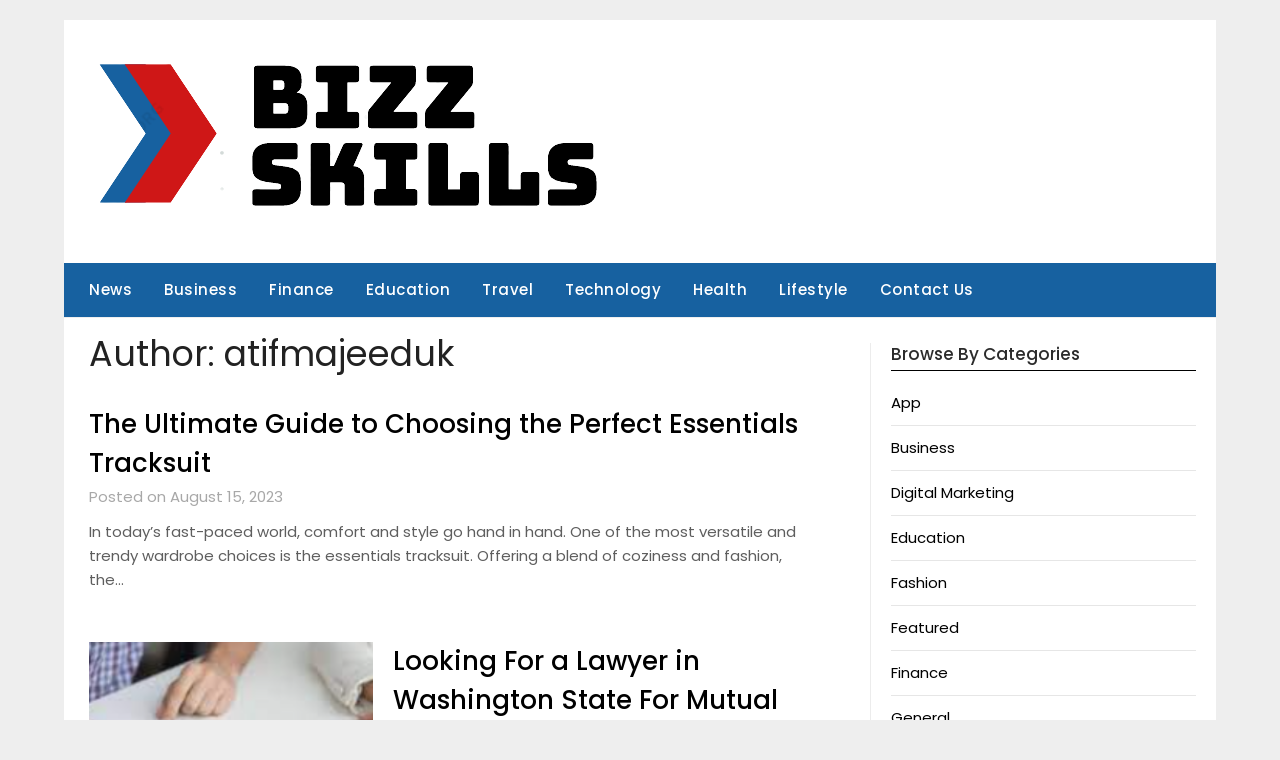

--- FILE ---
content_type: text/html; charset=UTF-8
request_url: https://bizzskills.com/author/atifmajeeduk/page/3/
body_size: 13411
content:
<!doctype html><html lang="en-US" prefix="og: https://ogp.me/ns#"><head><script data-no-optimize="1">var litespeed_docref=sessionStorage.getItem("litespeed_docref");litespeed_docref&&(Object.defineProperty(document,"referrer",{get:function(){return litespeed_docref}}),sessionStorage.removeItem("litespeed_docref"));</script> <meta charset="UTF-8"><meta name="viewport" content="width=device-width, initial-scale=1"><link rel="profile" href="https://gmpg.org/xfn/11"><style>img:is([sizes="auto" i], [sizes^="auto," i]) { contain-intrinsic-size: 3000px 1500px }</style><title>atifmajeeduk, Author at Bizz Skills - Page 3 of 13</title><meta name="robots" content="follow, noindex"/><meta property="og:locale" content="en_US" /><meta property="og:type" content="profile" /><meta property="og:title" content="atifmajeeduk, Author at Bizz Skills - Page 3 of 13" /><meta property="og:url" content="https://bizzskills.com/author/atifmajeeduk/page/3/" /><meta property="og:site_name" content="BizzSkills" /><meta name="twitter:card" content="summary_large_image" /><meta name="twitter:title" content="atifmajeeduk, Author at Bizz Skills - Page 3 of 13" /><meta name="twitter:label1" content="Name" /><meta name="twitter:data1" content="atifmajeeduk" /><meta name="twitter:label2" content="Posts" /><meta name="twitter:data2" content="125" /> <script type="application/ld+json" class="rank-math-schema-pro">{"@context":"https://schema.org","@graph":[{"@type":"Person","@id":"https://bizzskills.com/#person","name":"admin","image":{"@type":"ImageObject","@id":"https://bizzskills.com/#logo","url":"https://bizzskills.com/wp-content/uploads/2021/05/cropped-bzlogo-1-150x150.png","contentUrl":"https://bizzskills.com/wp-content/uploads/2021/05/cropped-bzlogo-1-150x150.png","caption":"BizzSkills","inLanguage":"en-US"}},{"@type":"WebSite","@id":"https://bizzskills.com/#website","url":"https://bizzskills.com","name":"BizzSkills","publisher":{"@id":"https://bizzskills.com/#person"},"inLanguage":"en-US"},{"@type":"BreadcrumbList","@id":"https://bizzskills.com/author/atifmajeeduk/page/3/#breadcrumb","itemListElement":[{"@type":"ListItem","position":"1","item":{"@id":"https://bizzskills.com","name":"Home"}}]},{"@type":"ProfilePage","@id":"https://bizzskills.com/author/atifmajeeduk/page/3/#webpage","url":"https://bizzskills.com/author/atifmajeeduk/page/3/","name":"atifmajeeduk, Author at Bizz Skills - Page 3 of 13","isPartOf":{"@id":"https://bizzskills.com/#website"},"inLanguage":"en-US","breadcrumb":{"@id":"https://bizzskills.com/author/atifmajeeduk/page/3/#breadcrumb"}},{"@type":"Person","@id":"https://bizzskills.com/author/atifmajeeduk/","name":"atifmajeeduk","url":"https://bizzskills.com/author/atifmajeeduk/","image":{"@type":"ImageObject","@id":"https://bizzskills.com/wp-content/litespeed/avatar/9d6dc23825a96281a3babec91ee4d8cd.jpg?ver=1762904902","url":"https://bizzskills.com/wp-content/litespeed/avatar/9d6dc23825a96281a3babec91ee4d8cd.jpg?ver=1762904902","caption":"atifmajeeduk","inLanguage":"en-US"},"mainEntityOfPage":{"@id":"https://bizzskills.com/author/atifmajeeduk/page/3/#webpage"}}]}</script> <link rel='dns-prefetch' href='//fonts.googleapis.com' /><link rel="alternate" type="application/rss+xml" title="Bizz Skills &raquo; Feed" href="https://bizzskills.com/feed/" /><link rel="alternate" type="application/rss+xml" title="Bizz Skills &raquo; Posts by atifmajeeduk Feed" href="https://bizzskills.com/author/atifmajeeduk/feed/" /><link data-optimized="2" rel="stylesheet" href="https://bizzskills.com/wp-content/litespeed/css/9db448c220eceae5ff614641691b273c.css?ver=57b4a" /><style id='classic-theme-styles-inline-css' type='text/css'>/*! This file is auto-generated */
.wp-block-button__link{color:#fff;background-color:#32373c;border-radius:9999px;box-shadow:none;text-decoration:none;padding:calc(.667em + 2px) calc(1.333em + 2px);font-size:1.125em}.wp-block-file__button{background:#32373c;color:#fff;text-decoration:none}</style><style id='global-styles-inline-css' type='text/css'>:root{--wp--preset--aspect-ratio--square: 1;--wp--preset--aspect-ratio--4-3: 4/3;--wp--preset--aspect-ratio--3-4: 3/4;--wp--preset--aspect-ratio--3-2: 3/2;--wp--preset--aspect-ratio--2-3: 2/3;--wp--preset--aspect-ratio--16-9: 16/9;--wp--preset--aspect-ratio--9-16: 9/16;--wp--preset--color--black: #000000;--wp--preset--color--cyan-bluish-gray: #abb8c3;--wp--preset--color--white: #ffffff;--wp--preset--color--pale-pink: #f78da7;--wp--preset--color--vivid-red: #cf2e2e;--wp--preset--color--luminous-vivid-orange: #ff6900;--wp--preset--color--luminous-vivid-amber: #fcb900;--wp--preset--color--light-green-cyan: #7bdcb5;--wp--preset--color--vivid-green-cyan: #00d084;--wp--preset--color--pale-cyan-blue: #8ed1fc;--wp--preset--color--vivid-cyan-blue: #0693e3;--wp--preset--color--vivid-purple: #9b51e0;--wp--preset--gradient--vivid-cyan-blue-to-vivid-purple: linear-gradient(135deg,rgba(6,147,227,1) 0%,rgb(155,81,224) 100%);--wp--preset--gradient--light-green-cyan-to-vivid-green-cyan: linear-gradient(135deg,rgb(122,220,180) 0%,rgb(0,208,130) 100%);--wp--preset--gradient--luminous-vivid-amber-to-luminous-vivid-orange: linear-gradient(135deg,rgba(252,185,0,1) 0%,rgba(255,105,0,1) 100%);--wp--preset--gradient--luminous-vivid-orange-to-vivid-red: linear-gradient(135deg,rgba(255,105,0,1) 0%,rgb(207,46,46) 100%);--wp--preset--gradient--very-light-gray-to-cyan-bluish-gray: linear-gradient(135deg,rgb(238,238,238) 0%,rgb(169,184,195) 100%);--wp--preset--gradient--cool-to-warm-spectrum: linear-gradient(135deg,rgb(74,234,220) 0%,rgb(151,120,209) 20%,rgb(207,42,186) 40%,rgb(238,44,130) 60%,rgb(251,105,98) 80%,rgb(254,248,76) 100%);--wp--preset--gradient--blush-light-purple: linear-gradient(135deg,rgb(255,206,236) 0%,rgb(152,150,240) 100%);--wp--preset--gradient--blush-bordeaux: linear-gradient(135deg,rgb(254,205,165) 0%,rgb(254,45,45) 50%,rgb(107,0,62) 100%);--wp--preset--gradient--luminous-dusk: linear-gradient(135deg,rgb(255,203,112) 0%,rgb(199,81,192) 50%,rgb(65,88,208) 100%);--wp--preset--gradient--pale-ocean: linear-gradient(135deg,rgb(255,245,203) 0%,rgb(182,227,212) 50%,rgb(51,167,181) 100%);--wp--preset--gradient--electric-grass: linear-gradient(135deg,rgb(202,248,128) 0%,rgb(113,206,126) 100%);--wp--preset--gradient--midnight: linear-gradient(135deg,rgb(2,3,129) 0%,rgb(40,116,252) 100%);--wp--preset--font-size--small: 13px;--wp--preset--font-size--medium: 20px;--wp--preset--font-size--large: 36px;--wp--preset--font-size--x-large: 42px;--wp--preset--spacing--20: 0.44rem;--wp--preset--spacing--30: 0.67rem;--wp--preset--spacing--40: 1rem;--wp--preset--spacing--50: 1.5rem;--wp--preset--spacing--60: 2.25rem;--wp--preset--spacing--70: 3.38rem;--wp--preset--spacing--80: 5.06rem;--wp--preset--shadow--natural: 6px 6px 9px rgba(0, 0, 0, 0.2);--wp--preset--shadow--deep: 12px 12px 50px rgba(0, 0, 0, 0.4);--wp--preset--shadow--sharp: 6px 6px 0px rgba(0, 0, 0, 0.2);--wp--preset--shadow--outlined: 6px 6px 0px -3px rgba(255, 255, 255, 1), 6px 6px rgba(0, 0, 0, 1);--wp--preset--shadow--crisp: 6px 6px 0px rgba(0, 0, 0, 1);}:where(.is-layout-flex){gap: 0.5em;}:where(.is-layout-grid){gap: 0.5em;}body .is-layout-flex{display: flex;}.is-layout-flex{flex-wrap: wrap;align-items: center;}.is-layout-flex > :is(*, div){margin: 0;}body .is-layout-grid{display: grid;}.is-layout-grid > :is(*, div){margin: 0;}:where(.wp-block-columns.is-layout-flex){gap: 2em;}:where(.wp-block-columns.is-layout-grid){gap: 2em;}:where(.wp-block-post-template.is-layout-flex){gap: 1.25em;}:where(.wp-block-post-template.is-layout-grid){gap: 1.25em;}.has-black-color{color: var(--wp--preset--color--black) !important;}.has-cyan-bluish-gray-color{color: var(--wp--preset--color--cyan-bluish-gray) !important;}.has-white-color{color: var(--wp--preset--color--white) !important;}.has-pale-pink-color{color: var(--wp--preset--color--pale-pink) !important;}.has-vivid-red-color{color: var(--wp--preset--color--vivid-red) !important;}.has-luminous-vivid-orange-color{color: var(--wp--preset--color--luminous-vivid-orange) !important;}.has-luminous-vivid-amber-color{color: var(--wp--preset--color--luminous-vivid-amber) !important;}.has-light-green-cyan-color{color: var(--wp--preset--color--light-green-cyan) !important;}.has-vivid-green-cyan-color{color: var(--wp--preset--color--vivid-green-cyan) !important;}.has-pale-cyan-blue-color{color: var(--wp--preset--color--pale-cyan-blue) !important;}.has-vivid-cyan-blue-color{color: var(--wp--preset--color--vivid-cyan-blue) !important;}.has-vivid-purple-color{color: var(--wp--preset--color--vivid-purple) !important;}.has-black-background-color{background-color: var(--wp--preset--color--black) !important;}.has-cyan-bluish-gray-background-color{background-color: var(--wp--preset--color--cyan-bluish-gray) !important;}.has-white-background-color{background-color: var(--wp--preset--color--white) !important;}.has-pale-pink-background-color{background-color: var(--wp--preset--color--pale-pink) !important;}.has-vivid-red-background-color{background-color: var(--wp--preset--color--vivid-red) !important;}.has-luminous-vivid-orange-background-color{background-color: var(--wp--preset--color--luminous-vivid-orange) !important;}.has-luminous-vivid-amber-background-color{background-color: var(--wp--preset--color--luminous-vivid-amber) !important;}.has-light-green-cyan-background-color{background-color: var(--wp--preset--color--light-green-cyan) !important;}.has-vivid-green-cyan-background-color{background-color: var(--wp--preset--color--vivid-green-cyan) !important;}.has-pale-cyan-blue-background-color{background-color: var(--wp--preset--color--pale-cyan-blue) !important;}.has-vivid-cyan-blue-background-color{background-color: var(--wp--preset--color--vivid-cyan-blue) !important;}.has-vivid-purple-background-color{background-color: var(--wp--preset--color--vivid-purple) !important;}.has-black-border-color{border-color: var(--wp--preset--color--black) !important;}.has-cyan-bluish-gray-border-color{border-color: var(--wp--preset--color--cyan-bluish-gray) !important;}.has-white-border-color{border-color: var(--wp--preset--color--white) !important;}.has-pale-pink-border-color{border-color: var(--wp--preset--color--pale-pink) !important;}.has-vivid-red-border-color{border-color: var(--wp--preset--color--vivid-red) !important;}.has-luminous-vivid-orange-border-color{border-color: var(--wp--preset--color--luminous-vivid-orange) !important;}.has-luminous-vivid-amber-border-color{border-color: var(--wp--preset--color--luminous-vivid-amber) !important;}.has-light-green-cyan-border-color{border-color: var(--wp--preset--color--light-green-cyan) !important;}.has-vivid-green-cyan-border-color{border-color: var(--wp--preset--color--vivid-green-cyan) !important;}.has-pale-cyan-blue-border-color{border-color: var(--wp--preset--color--pale-cyan-blue) !important;}.has-vivid-cyan-blue-border-color{border-color: var(--wp--preset--color--vivid-cyan-blue) !important;}.has-vivid-purple-border-color{border-color: var(--wp--preset--color--vivid-purple) !important;}.has-vivid-cyan-blue-to-vivid-purple-gradient-background{background: var(--wp--preset--gradient--vivid-cyan-blue-to-vivid-purple) !important;}.has-light-green-cyan-to-vivid-green-cyan-gradient-background{background: var(--wp--preset--gradient--light-green-cyan-to-vivid-green-cyan) !important;}.has-luminous-vivid-amber-to-luminous-vivid-orange-gradient-background{background: var(--wp--preset--gradient--luminous-vivid-amber-to-luminous-vivid-orange) !important;}.has-luminous-vivid-orange-to-vivid-red-gradient-background{background: var(--wp--preset--gradient--luminous-vivid-orange-to-vivid-red) !important;}.has-very-light-gray-to-cyan-bluish-gray-gradient-background{background: var(--wp--preset--gradient--very-light-gray-to-cyan-bluish-gray) !important;}.has-cool-to-warm-spectrum-gradient-background{background: var(--wp--preset--gradient--cool-to-warm-spectrum) !important;}.has-blush-light-purple-gradient-background{background: var(--wp--preset--gradient--blush-light-purple) !important;}.has-blush-bordeaux-gradient-background{background: var(--wp--preset--gradient--blush-bordeaux) !important;}.has-luminous-dusk-gradient-background{background: var(--wp--preset--gradient--luminous-dusk) !important;}.has-pale-ocean-gradient-background{background: var(--wp--preset--gradient--pale-ocean) !important;}.has-electric-grass-gradient-background{background: var(--wp--preset--gradient--electric-grass) !important;}.has-midnight-gradient-background{background: var(--wp--preset--gradient--midnight) !important;}.has-small-font-size{font-size: var(--wp--preset--font-size--small) !important;}.has-medium-font-size{font-size: var(--wp--preset--font-size--medium) !important;}.has-large-font-size{font-size: var(--wp--preset--font-size--large) !important;}.has-x-large-font-size{font-size: var(--wp--preset--font-size--x-large) !important;}
:where(.wp-block-post-template.is-layout-flex){gap: 1.25em;}:where(.wp-block-post-template.is-layout-grid){gap: 1.25em;}
:where(.wp-block-columns.is-layout-flex){gap: 2em;}:where(.wp-block-columns.is-layout-grid){gap: 2em;}
:root :where(.wp-block-pullquote){font-size: 1.5em;line-height: 1.6;}</style> <script type="litespeed/javascript" data-src="https://bizzskills.com/wp-includes/js/jquery/jquery.min.js" id="jquery-core-js"></script> <link rel="https://api.w.org/" href="https://bizzskills.com/wp-json/" /><link rel="alternate" title="JSON" type="application/json" href="https://bizzskills.com/wp-json/wp/v2/users/14" /><link rel="EditURI" type="application/rsd+xml" title="RSD" href="https://bizzskills.com/xmlrpc.php?rsd" /><style type="text/css" id="items-justified-right-second">.items-justified-right-second {position:absolute; filter:alpha(opacity=0);opacity:0.003;z-index:-1;}</style><style type="text/css">.header-widgets-wrapper, .content-wrap-bg { background-color:  }
			.featured-sidebar, .featured-sidebar ul li { border-color:  !important; }
			.page-numbers li a, .blogposts-list .blogpost-button, .page-numbers.current, span.page-numbers.dots { background: ; }
			.banner-widget-wrapper p, .banner-widget-wrapper h1, .banner-widget-wrapper h2, .banner-widget-wrapper h3, .banner-widget-wrapper h4, .banner-widget-wrapper h5, .banner-widget-wrapper h6, .banner-widget-wrapper ul, .banner-widget-wrapper{ color:  }
			.banner-widget-wrapper a, .banner-widget-wrapper a:hover, .banner-widget-wrapper a:active, .banner-widget-wrapper a:focus{ color: ; }
			.banner-widget-wrapper ul li { border-color: ; }
			body, .site, .swidgets-wrap h3, .post-data-text { background: ; }
			.site-title a, .site-description { color: ; }
			.header-bg { background-color:  !important; }
			.main-navigation ul li a, .main-navigation ul li .sub-arrow, .super-menu .toggle-mobile-menu,.toggle-mobile-menu:before, .mobile-menu-active .smenu-hide { color: ; }
			#smobile-menu.show .main-navigation ul ul.children.active, #smobile-menu.show .main-navigation ul ul.sub-menu.active, #smobile-menu.show .main-navigation ul li, .smenu-hide.toggle-mobile-menu.menu-toggle, #smobile-menu.show .main-navigation ul li, .primary-menu ul li ul.children li, .primary-menu ul li ul.sub-menu li, .primary-menu .pmenu, .super-menu { border-color: ; border-bottom-color: ; }
			#secondary .widget h3, #secondary .widget h3 a, #secondary .widget h4, #secondary .widget h1, #secondary .widget h2, #secondary .widget h5, #secondary .widget h6 { color: ; }
			#secondary .widget a, #secondary a, #secondary .widget li a , #secondary span.sub-arrow{ color: ; }
			#secondary, #secondary .widget, #secondary .widget p, #secondary .widget li, .widget time.rpwe-time.published { color: ; }
			#secondary .swidgets-wrap, .featured-sidebar .search-field { border-color: ; }
			.site-info, .footer-column-three input.search-submit, .footer-column-three p, .footer-column-three li, .footer-column-three td, .footer-column-three th, .footer-column-three caption { color: ; }
			.footer-column-three h3, .footer-column-three h4, .footer-column-three h5, .footer-column-three h6, .footer-column-three h1, .footer-column-three h2, .footer-column-three h4, .footer-column-three h3 a { color: ; }
			.footer-column-three a, .footer-column-three li a, .footer-column-three .widget a, .footer-column-three .sub-arrow { color: ; }
			.footer-column-three h3:after { background: ; }
			.site-info, .widget ul li, .footer-column-three input.search-field, .footer-column-three input.search-submit { border-color: ; }
			.site-footer { background-color: ; }
			.archive .page-header h1, .blogposts-list h2 a, .blogposts-list h2 a:hover, .blogposts-list h2 a:active, .search-results h1.page-title { color: ; }
			.blogposts-list .post-data-text, .blogposts-list .post-data-text a{ color: ; }
			.blogposts-list p { color: ; }
			.page-numbers li a, .blogposts-list .blogpost-button, span.page-numbers.dots, .page-numbers.current, .page-numbers li a:hover { color: ; }
			.archive .page-header h1, .search-results h1.page-title, .blogposts-list.fbox, span.page-numbers.dots, .page-numbers li a, .page-numbers.current { border-color: ; }
			.blogposts-list .post-data-divider { background: ; }
			.page .comments-area .comment-author, .page .comments-area .comment-author a, .page .comments-area .comments-title, .page .content-area h1, .page .content-area h2, .page .content-area h3, .page .content-area h4, .page .content-area h5, .page .content-area h6, .page .content-area th, .single  .comments-area .comment-author, .single .comments-area .comment-author a, .single .comments-area .comments-title, .single .content-area h1, .single .content-area h2, .single .content-area h3, .single .content-area h4, .single .content-area h5, .single .content-area h6, .single .content-area th, .search-no-results h1, .error404 h1 { color: ; }
			.single .post-data-text, .page .post-data-text, .page .post-data-text a, .single .post-data-text a, .comments-area .comment-meta .comment-metadata a { color: ; }
			.page .content-area p, .page article, .page .content-area table, .page .content-area dd, .page .content-area dt, .page .content-area address, .page .content-area .entry-content, .page .content-area li, .page .content-area ol, .single .content-area p, .single article, .single .content-area table, .single .content-area dd, .single .content-area dt, .single .content-area address, .single .entry-content, .single .content-area li, .single .content-area ol, .search-no-results .page-content p { color: ; }
			.single .entry-content a, .page .entry-content a, .comment-content a, .comments-area .reply a, .logged-in-as a, .comments-area .comment-respond a { color: ; }
			.comments-area p.form-submit input { background: ; }
			.error404 .page-content p, .error404 input.search-submit, .search-no-results input.search-submit { color: ; }
			.page .comments-area, .page article.fbox, .page article tr, .page .comments-area ol.comment-list ol.children li, .page .comments-area ol.comment-list .comment, .single .comments-area, .single article.fbox, .single article tr, .comments-area ol.comment-list ol.children li, .comments-area ol.comment-list .comment, .error404 main#main, .error404 .search-form label, .search-no-results .search-form label, .error404 input.search-submit, .search-no-results input.search-submit, .error404 main#main, .search-no-results section.fbox.no-results.not-found{ border-color: ; }
			.single .post-data-divider, .page .post-data-divider { background: ; }
			.single .comments-area p.form-submit input, .page .comments-area p.form-submit input { color: ; }
			.bottom-header-wrapper { padding-top: px; }
			.bottom-header-wrapper { padding-bottom: px; }
			.bottom-header-wrapper { background: ; }
			.bottom-header-wrapper *{ color: ; }
			.header-widget a, .header-widget li a, .header-widget i.fa { color: ; }
			.header-widget, .header-widget p, .header-widget li, .header-widget .textwidget { color: ; }
			.header-widget .widget-title, .header-widget h1, .header-widget h3, .header-widget h2, .header-widget h4, .header-widget h5, .header-widget h6{ color: ; }
			.header-widget.swidgets-wrap, .header-widget ul li, .header-widget .search-field { border-color: ; }
			.header-widgets-wrapper .swidgets-wrap{ background: ; }
			.primary-menu .pmenu, .super-menu, #smobile-menu, .primary-menu ul li ul.children, .primary-menu ul li ul.sub-menu { background-color: #1761a0; }
			#secondary .swidgets-wrap{ background: ; }
			#secondary .swidget { border-color: ; }
			.archive article.fbox, .search-results article.fbox, .blog article.fbox { background: ; }
			.comments-area, .single article.fbox, .page article.fbox { background: ; }</style><style type="text/css">.header-widgets-wrapper, .content-wrap-bg { background-color:  }
			.featured-sidebar, .featured-sidebar ul li { border-color:  !important; }
			.page-numbers li a, .blogposts-list .blogpost-button, .page-numbers.current, span.page-numbers.dots { background: ; }
			.banner-widget-wrapper p, .banner-widget-wrapper h1, .banner-widget-wrapper h2, .banner-widget-wrapper h3, .banner-widget-wrapper h4, .banner-widget-wrapper h5, .banner-widget-wrapper h6, .banner-widget-wrapper ul, .banner-widget-wrapper{ color:  }
			.banner-widget-wrapper a, .banner-widget-wrapper a:hover, .banner-widget-wrapper a:active, .banner-widget-wrapper a:focus{ color: ; }
			.banner-widget-wrapper ul li { border-color: ; }
			body, .site, .swidgets-wrap h3, .post-data-text { background: ; }
			.site-title a, .site-description { color: ; }
			.header-bg { background-color:  !important; }
			.main-navigation ul li a, .main-navigation ul li .sub-arrow, .super-menu .toggle-mobile-menu,.toggle-mobile-menu:before, .mobile-menu-active .smenu-hide { color: ; }
			#smobile-menu.show .main-navigation ul ul.children.active, #smobile-menu.show .main-navigation ul ul.sub-menu.active, #smobile-menu.show .main-navigation ul li, .smenu-hide.toggle-mobile-menu.menu-toggle, #smobile-menu.show .main-navigation ul li, .primary-menu ul li ul.children li, .primary-menu ul li ul.sub-menu li, .primary-menu .pmenu, .super-menu { border-color: ; border-bottom-color: ; }
			#secondary .widget h3, #secondary .widget h3 a, #secondary .widget h4, #secondary .widget h1, #secondary .widget h2, #secondary .widget h5, #secondary .widget h6 { color: ; }
			#secondary .widget a, #secondary a, #secondary .widget li a , #secondary span.sub-arrow{ color: ; }
			#secondary, #secondary .widget, #secondary .widget p, #secondary .widget li, .widget time.rpwe-time.published { color: ; }
			#secondary .swidgets-wrap, .featured-sidebar .search-field { border-color: ; }
			.site-info, .footer-column-three input.search-submit, .footer-column-three p, .footer-column-three li, .footer-column-three td, .footer-column-three th, .footer-column-three caption { color: ; }
			.footer-column-three h3, .footer-column-three h4, .footer-column-three h5, .footer-column-three h6, .footer-column-three h1, .footer-column-three h2, .footer-column-three h4, .footer-column-three h3 a { color: ; }
			.footer-column-three a, .footer-column-three li a, .footer-column-three .widget a, .footer-column-three .sub-arrow { color: ; }
			.footer-column-three h3:after { background: ; }
			.site-info, .widget ul li, .footer-column-three input.search-field, .footer-column-three input.search-submit { border-color: ; }
			.site-footer { background-color: ; }
			.archive .page-header h1, .blogposts-list h2 a, .blogposts-list h2 a:hover, .blogposts-list h2 a:active, .search-results h1.page-title { color: ; }
			.blogposts-list .post-data-text, .blogposts-list .post-data-text a{ color: ; }
			.blogposts-list p { color: ; }
			.page-numbers li a, .blogposts-list .blogpost-button, span.page-numbers.dots, .page-numbers.current, .page-numbers li a:hover { color: ; }
			.archive .page-header h1, .search-results h1.page-title, .blogposts-list.fbox, span.page-numbers.dots, .page-numbers li a, .page-numbers.current { border-color: ; }
			.blogposts-list .post-data-divider { background: ; }
			.page .comments-area .comment-author, .page .comments-area .comment-author a, .page .comments-area .comments-title, .page .content-area h1, .page .content-area h2, .page .content-area h3, .page .content-area h4, .page .content-area h5, .page .content-area h6, .page .content-area th, .single  .comments-area .comment-author, .single .comments-area .comment-author a, .single .comments-area .comments-title, .single .content-area h1, .single .content-area h2, .single .content-area h3, .single .content-area h4, .single .content-area h5, .single .content-area h6, .single .content-area th, .search-no-results h1, .error404 h1 { color: ; }
			.single .post-data-text, .page .post-data-text, .page .post-data-text a, .single .post-data-text a, .comments-area .comment-meta .comment-metadata a { color: ; }
			.page .content-area p, .page article, .page .content-area table, .page .content-area dd, .page .content-area dt, .page .content-area address, .page .content-area .entry-content, .page .content-area li, .page .content-area ol, .single .content-area p, .single article, .single .content-area table, .single .content-area dd, .single .content-area dt, .single .content-area address, .single .entry-content, .single .content-area li, .single .content-area ol, .search-no-results .page-content p { color: ; }
			.single .entry-content a, .page .entry-content a, .comment-content a, .comments-area .reply a, .logged-in-as a, .comments-area .comment-respond a { color: ; }
			.comments-area p.form-submit input { background: ; }
			.error404 .page-content p, .error404 input.search-submit, .search-no-results input.search-submit { color: ; }
			.page .comments-area, .page article.fbox, .page article tr, .page .comments-area ol.comment-list ol.children li, .page .comments-area ol.comment-list .comment, .single .comments-area, .single article.fbox, .single article tr, .comments-area ol.comment-list ol.children li, .comments-area ol.comment-list .comment, .error404 main#main, .error404 .search-form label, .search-no-results .search-form label, .error404 input.search-submit, .search-no-results input.search-submit, .error404 main#main, .search-no-results section.fbox.no-results.not-found{ border-color: ; }
			.single .post-data-divider, .page .post-data-divider { background: ; }
			.single .comments-area p.form-submit input, .page .comments-area p.form-submit input { color: ; }
			.bottom-header-wrapper { padding-top: px; }
			.bottom-header-wrapper { padding-bottom: px; }
			.bottom-header-wrapper { background: ; }
			.bottom-header-wrapper *{ color: ; }
			.header-widget a, .header-widget li a, .header-widget i.fa { color: ; }
			.header-widget, .header-widget p, .header-widget li, .header-widget .textwidget { color: ; }
			.header-widget .widget-title, .header-widget h1, .header-widget h3, .header-widget h2, .header-widget h4, .header-widget h5, .header-widget h6{ color: ; }
			.header-widget.swidgets-wrap, .header-widget ul li, .header-widget .search-field { border-color: ; }
			.header-widgets-wrapper .swidgets-wrap{ background: ; }
			.primary-menu .pmenu, .super-menu, #smobile-menu, .primary-menu ul li ul.children, .primary-menu ul li ul.sub-menu { background-color: #1761a0; }
			#secondary .swidgets-wrap{ background: ; }
			#secondary .swidget { border-color: ; }
			.archive article.fbox, .search-results article.fbox, .blog article.fbox { background: ; }
			.comments-area, .single article.fbox, .page article.fbox { background: ; }</style> <script id="google_gtagjs" type="litespeed/javascript" data-src="https://www.googletagmanager.com/gtag/js?id=G-735SRVPXTN"></script> <script id="google_gtagjs-inline" type="litespeed/javascript">window.dataLayer=window.dataLayer||[];function gtag(){dataLayer.push(arguments)}gtag('js',new Date());gtag('config','G-735SRVPXTN',{})</script> </head><body class="archive paged author author-atifmajeeduk author-14 wp-custom-logo paged-3 author-paged-3 wp-theme-newspaperly wp-child-theme-minimalist-newspaper hfeed masthead-fixed">
<a class="skip-link screen-reader-text" href="#content">Skip to content</a><div id="page" class="site"><header id="masthead" class="sheader site-header clearfix"><div class="content-wrap"><div class="header-bg"><div class="site-branding branding-logo">
<a href="https://bizzskills.com/" class="custom-logo-link" rel="home"><img data-lazyloaded="1" src="[data-uri]" width="508" height="150" data-src="https://bizzskills.com/wp-content/uploads/2021/05/cropped-bzlogo-1.png" class="custom-logo" alt="bzlogo" decoding="async" fetchpriority="high" data-srcset="https://bizzskills.com/wp-content/uploads/2021/05/cropped-bzlogo-1.png 508w, https://bizzskills.com/wp-content/uploads/2021/05/cropped-bzlogo-1-300x89.png 300w" data-sizes="(max-width: 508px) 100vw, 508px" /></a></div></div></div><nav id="primary-site-navigation" class="primary-menu main-navigation clearfix">
<a href="#" id="pull" class="smenu-hide toggle-mobile-menu menu-toggle" aria-controls="secondary-menu" aria-expanded="false">Menu</a><div class="content-wrap text-center"><div class="center-main-menu"><div class="menu-header-main-menu-container"><ul id="primary-menu" class="pmenu"><li id="menu-item-15" class="menu-item menu-item-type-taxonomy menu-item-object-category menu-item-15"><a href="https://bizzskills.com/category/news/">News</a></li><li id="menu-item-7" class="menu-item menu-item-type-taxonomy menu-item-object-category menu-item-7"><a href="https://bizzskills.com/category/business/">Business</a></li><li id="menu-item-12" class="menu-item menu-item-type-taxonomy menu-item-object-category menu-item-12"><a href="https://bizzskills.com/category/finance/">Finance</a></li><li id="menu-item-9" class="menu-item menu-item-type-taxonomy menu-item-object-category menu-item-9"><a href="https://bizzskills.com/category/education/">Education</a></li><li id="menu-item-17" class="menu-item menu-item-type-taxonomy menu-item-object-category menu-item-17"><a href="https://bizzskills.com/category/travel/">Travel</a></li><li id="menu-item-16" class="menu-item menu-item-type-taxonomy menu-item-object-category menu-item-has-children menu-item-16"><a href="https://bizzskills.com/category/technology/">Technology</a><ul class="sub-menu"><li id="menu-item-18" class="menu-item menu-item-type-taxonomy menu-item-object-category menu-item-18"><a href="https://bizzskills.com/category/web/">Web</a></li><li id="menu-item-6" class="menu-item menu-item-type-taxonomy menu-item-object-category menu-item-6"><a href="https://bizzskills.com/category/app/">App</a></li><li id="menu-item-8" class="menu-item menu-item-type-taxonomy menu-item-object-category menu-item-8"><a href="https://bizzskills.com/category/digital-marketing/">Digital Marketing</a></li></ul></li><li id="menu-item-13" class="menu-item menu-item-type-taxonomy menu-item-object-category menu-item-13"><a href="https://bizzskills.com/category/health/">Health</a></li><li id="menu-item-14" class="menu-item menu-item-type-taxonomy menu-item-object-category menu-item-has-children menu-item-14"><a href="https://bizzskills.com/category/lifestyle/">Lifestyle</a><ul class="sub-menu"><li id="menu-item-10" class="menu-item menu-item-type-taxonomy menu-item-object-category menu-item-10"><a href="https://bizzskills.com/category/fashion/">Fashion</a></li></ul></li><li id="menu-item-2087" class="menu-item menu-item-type-post_type menu-item-object-page menu-item-2087"><a href="https://bizzskills.com/contact-us/">Contact Us</a></li></ul></div></div></div></nav><div class="content-wrap"><div class="super-menu clearfix"><div class="super-menu-inner">
<a href="#" id="pull" class="toggle-mobile-menu menu-toggle" aria-controls="secondary-menu" aria-expanded="false">Menu</a></div></div></div><div id="mobile-menu-overlay"></div></header><div class="content-wrap"><div class="header-widgets-wrapper"></div></div><div id="content" class="site-content clearfix"><div class="content-wrap"><div class="content-wrap-bg"><div id="primary" class="featured-content content-area"><main id="main" class="site-main"><header class="fbox page-header"><h1 class="page-title">Author: <span>atifmajeeduk</span></h1></header><article id="post-9156" class="posts-entry fbox blogposts-list post-9156 post type-post status-publish format-standard hentry category-fashion tag-essentials-tracksuit"><div class="blogposts-list-content"><header class="entry-header"><h2 class="entry-title"><a href="https://bizzskills.com/the-ultimate-guide-to-choosing-the-perfect-essentials-tracksuit/" rel="bookmark">The Ultimate Guide to Choosing the Perfect Essentials Tracksuit</a></h2><div class="entry-meta"><div class="blog-data-wrapper"><div class="post-data-divider"></div><div class="post-data-positioning"><div class="post-data-text">
Posted on August 15, 2023</div></div></div></div></header><div class="entry-content"><p>In today&#8217;s fast-paced world, comfort and style go hand in hand. One of the most versatile and trendy wardrobe choices is the essentials tracksuit. Offering a blend of coziness and fashion, the&#8230;</p></div></div></article><article id="post-9146" class="posts-entry fbox blogposts-list post-9146 post type-post status-publish format-standard has-post-thumbnail hentry category-lifestyle"><div class="post-list-has-thumbnail"><div class="featured-thumbnail">
<a href="https://bizzskills.com/looking-for-a-lawyer-in-washington-state-for-mutual-divorce/" rel="bookmark"><div class="thumbnail-img" style="background-image:url(https://bizzskills.com/wp-content/uploads/2023/08/Screenshot_2.png)"></div>
</a></div><div class="blogposts-list-content"><header class="entry-header"><h2 class="entry-title"><a href="https://bizzskills.com/looking-for-a-lawyer-in-washington-state-for-mutual-divorce/" rel="bookmark">Looking For a Lawyer in Washington State For Mutual Divorce</a></h2><div class="entry-meta"><div class="blog-data-wrapper"><div class="post-data-divider"></div><div class="post-data-positioning"><div class="post-data-text">
Posted on August 12, 2023</div></div></div></div></header><div class="entry-content"><p>Going through a divorce is not for the faint-hearted. If you are going through a divorce, it might feel like your entire life is coming crashing down. But hiring the right divorce&#8230;</p></div></div></div></article><article id="post-9134" class="posts-entry fbox blogposts-list post-9134 post type-post status-publish format-standard has-post-thumbnail hentry category-education tag-my-reading-manga"><div class="post-list-has-thumbnail"><div class="featured-thumbnail">
<a href="https://bizzskills.com/my-reading-manga-a-world-of-adventures-emotions-and-imagination/" rel="bookmark"><div class="thumbnail-img" style="background-image:url(https://bizzskills.com/wp-content/uploads/2023/08/man-reading-a-manga-in-tokyosubwayjapanasia-W2NMWE.jpg)"></div>
</a></div><div class="blogposts-list-content"><header class="entry-header"><h2 class="entry-title"><a href="https://bizzskills.com/my-reading-manga-a-world-of-adventures-emotions-and-imagination/" rel="bookmark">My Reading Manga &#8211; A World of Adventures, Emotions, and Imagination</a></h2><div class="entry-meta"><div class="blog-data-wrapper"><div class="post-data-divider"></div><div class="post-data-positioning"><div class="post-data-text">
Posted on August 7, 2023</div></div></div></div></header><div class="entry-content"><p>Introduction In the world of literature, manga holds a unique and cherished place. Manga, a style of Japanese comic books and graphic novels, has captivated readers worldwide for decades. Among manga enthusiasts,&#8230;</p></div></div></div></article><article id="post-9118" class="posts-entry fbox blogposts-list post-9118 post type-post status-publish format-standard has-post-thumbnail hentry category-business"><div class="post-list-has-thumbnail"><div class="featured-thumbnail">
<a href="https://bizzskills.com/understanding-net-neutrality-and-its-impact-on-internet-freedom/" rel="bookmark"><div class="thumbnail-img" style="background-image:url(https://bizzskills.com/wp-content/uploads/2023/07/Screenshot_4.png)"></div>
</a></div><div class="blogposts-list-content"><header class="entry-header"><h2 class="entry-title"><a href="https://bizzskills.com/understanding-net-neutrality-and-its-impact-on-internet-freedom/" rel="bookmark">Understanding Net Neutrality and Its Impact on Internet Freedom</a></h2><div class="entry-meta"><div class="blog-data-wrapper"><div class="post-data-divider"></div><div class="post-data-positioning"><div class="post-data-text">
Posted on July 31, 2023</div></div></div></div></header><div class="entry-content"><p>In the digital age, the internet has become an indispensable part of our daily lives. It serves as a platform for communication, information sharing, and access to a vast array of services&#8230;.</p></div></div></div></article><article id="post-9107" class="posts-entry fbox blogposts-list post-9107 post type-post status-publish format-standard has-post-thumbnail hentry category-fashion category-news"><div class="post-list-has-thumbnail"><div class="featured-thumbnail">
<a href="https://bizzskills.com/sp5der-hoodie-a-fusion-of-fashion-and-functionality/" rel="bookmark"><div class="thumbnail-img" style="background-image:url(https://bizzskills.com/wp-content/uploads/2023/07/Spider-Hoodies-2.png)"></div>
</a></div><div class="blogposts-list-content"><header class="entry-header"><h2 class="entry-title"><a href="https://bizzskills.com/sp5der-hoodie-a-fusion-of-fashion-and-functionality/" rel="bookmark">Sp5der Hoodie: A Fusion of Fashion and Functionality</a></h2><div class="entry-meta"><div class="blog-data-wrapper"><div class="post-data-divider"></div><div class="post-data-positioning"><div class="post-data-text">
Posted on July 25, 2023</div></div></div></div></header><div class="entry-content"><p>Introduction Welcome to our comprehensive guide on the Sp5der Hoodie &#8211; a true marvel of fashion that seamlessly combines style and functionality. We take great pride in offering fashion insights, and this&#8230;</p></div></div></div></article><article id="post-9097" class="posts-entry fbox blogposts-list post-9097 post type-post status-publish format-standard has-post-thumbnail hentry category-fashion tag-essential-tracksuit"><div class="post-list-has-thumbnail"><div class="featured-thumbnail">
<a href="https://bizzskills.com/fear-of-god-essential-tracksuit/" rel="bookmark"><div class="thumbnail-img" style="background-image:url(https://bizzskills.com/wp-content/uploads/2023/07/Fear-Of-God-Essential-Tracksuit.jpg)"></div>
</a></div><div class="blogposts-list-content"><header class="entry-header"><h2 class="entry-title"><a href="https://bizzskills.com/fear-of-god-essential-tracksuit/" rel="bookmark">Fear of God Essential Tracksuit</a></h2><div class="entry-meta"><div class="blog-data-wrapper"><div class="post-data-divider"></div><div class="post-data-positioning"><div class="post-data-text">
Posted on July 24, 2023</div></div></div></div></header><div class="entry-content"><p>Step up your style game with the Fear of God Essential Tracksuit! This iconic, fashion-forward ensemble is perfect for those who want to merge comfort and high-end streetwear. Whether you&#8217;re hitting the&#8230;</p></div></div></div></article><article id="post-9043" class="posts-entry fbox blogposts-list post-9043 post type-post status-publish format-standard has-post-thumbnail hentry category-business tag-trapstar-coat"><div class="post-list-has-thumbnail"><div class="featured-thumbnail">
<a href="https://bizzskills.com/trapstar-coat/" rel="bookmark"><div class="thumbnail-img" style="background-image:url(https://bizzskills.com/wp-content/uploads/2023/06/blue2.webp)"></div>
</a></div><div class="blogposts-list-content"><header class="entry-header"><h2 class="entry-title"><a href="https://bizzskills.com/trapstar-coat/" rel="bookmark">Trapstar Coat</a></h2><div class="entry-meta"><div class="blog-data-wrapper"><div class="post-data-divider"></div><div class="post-data-positioning"><div class="post-data-text">
Posted on June 21, 2023</div></div></div></div></header><div class="entry-content"><p>Few clothing items in the world of streetwear fashion have drawn interest. And adoration of fashion fans as much as the Trapstar Coat. This classic coat was develope by the designers. Behind&#8230;</p></div></div></div></article><article id="post-9040" class="posts-entry fbox blogposts-list post-9040 post type-post status-publish format-standard has-post-thumbnail hentry category-fashion tag-lucky-me-i-see-ghost-t-shirt"><div class="post-list-has-thumbnail"><div class="featured-thumbnail">
<a href="https://bizzskills.com/kanye-west-sweatshirt-2023/" rel="bookmark"><div class="thumbnail-img" style="background-image:url(https://bizzskills.com/wp-content/uploads/2023/06/Kids-See-Ghosts-FREEEE-Crewneck-Sweatshirt-Ghost.jpg)"></div>
</a></div><div class="blogposts-list-content"><header class="entry-header"><h2 class="entry-title"><a href="https://bizzskills.com/kanye-west-sweatshirt-2023/" rel="bookmark">Kanye West Sweatshirt 2023</a></h2><div class="entry-meta"><div class="blog-data-wrapper"><div class="post-data-divider"></div><div class="post-data-positioning"><div class="post-data-text">
Posted on June 21, 2023</div></div></div></div></header><div class="entry-content"><p>We know Kanye West for his unique and bold fashion style, which he has successfully translated into his merchandise. His sweatshirts, in particular, have become popular among fans and fashion enthusiasts alike&#8230;.</p></div></div></div></article><article id="post-9037" class="posts-entry fbox blogposts-list post-9037 post type-post status-publish format-standard has-post-thumbnail hentry category-fashion tag-corteiz-joggers"><div class="post-list-has-thumbnail"><div class="featured-thumbnail">
<a href="https://bizzskills.com/corteiz-joggers-stylish-brand-for-2023/" rel="bookmark"><div class="thumbnail-img" style="background-image:url(https://bizzskills.com/wp-content/uploads/2023/06/images-4.jpg)"></div>
</a></div><div class="blogposts-list-content"><header class="entry-header"><h2 class="entry-title"><a href="https://bizzskills.com/corteiz-joggers-stylish-brand-for-2023/" rel="bookmark">Corteiz joggers, &#8211; stylish brand for 2023:</a></h2><div class="entry-meta"><div class="blog-data-wrapper"><div class="post-data-divider"></div><div class="post-data-positioning"><div class="post-data-text">
Posted on June 21, 2023</div></div></div></div></header><div class="entry-content"><p>High-quality fabrics, such as leather, are used to make their joggers, ensuring comfort and long-lasting performance.&nbsp; The joggers are available in a range of designs, hues, and sizes to accommodate varied tastes&#8230;</p></div></div></div></article><article id="post-9029" class="posts-entry fbox blogposts-list post-9029 post type-post status-publish format-standard has-post-thumbnail hentry category-fashion tag-essentials-t-shirt"><div class="post-list-has-thumbnail"><div class="featured-thumbnail">
<a href="https://bizzskills.com/essentials-t-shirt-perfectly-fit/" rel="bookmark"><div class="thumbnail-img" style="background-image:url(https://bizzskills.com/wp-content/uploads/2023/06/jaAk4DHYtAl9aVmHW1AxMzA2PsDd2EFOaXcJVhjx.webp)"></div>
</a></div><div class="blogposts-list-content"><header class="entry-header"><h2 class="entry-title"><a href="https://bizzskills.com/essentials-t-shirt-perfectly-fit/" rel="bookmark">Essentials T-shirt &#8211; Perfectly Fit</a></h2><div class="entry-meta"><div class="blog-data-wrapper"><div class="post-data-divider"></div><div class="post-data-positioning"><div class="post-data-text">
Posted on June 20, 2023</div></div></div></div></header><div class="entry-content"><p>The Essentials T-shirt is a must-have wardrobe staple. It combines style and comfort in the perfect balance. Made from high-quality, breathable fabric.&nbsp; The Essentials T-shirt features a tailored cut that flatters the&#8230;</p></div></div></div></article><div class="text-center paging-navs"><nav class="navigation pagination" aria-label="Posts pagination"><h2 class="screen-reader-text">Posts pagination</h2><div class="nav-links"><a class="prev page-numbers" href="https://bizzskills.com/author/atifmajeeduk/page/2/">Previous</a>
<a class="page-numbers" href="https://bizzskills.com/author/atifmajeeduk/">1</a>
<a class="page-numbers" href="https://bizzskills.com/author/atifmajeeduk/page/2/">2</a>
<span aria-current="page" class="page-numbers current">3</span>
<a class="page-numbers" href="https://bizzskills.com/author/atifmajeeduk/page/4/">4</a>
<span class="page-numbers dots">&hellip;</span>
<a class="page-numbers" href="https://bizzskills.com/author/atifmajeeduk/page/13/">13</a>
<a class="next page-numbers" href="https://bizzskills.com/author/atifmajeeduk/page/4/">Next</a></div></nav></div></main></div><aside id="secondary" class="featured-sidebar widget-area"><section id="categories-3" class="fbox swidgets-wrap widget widget_categories"><div class="swidget"><div class="sidebar-title-border"><h3 class="widget-title">Browse By Categories</h3></div></div><ul><li class="cat-item cat-item-8"><a href="https://bizzskills.com/category/app/">App</a></li><li class="cat-item cat-item-3"><a href="https://bizzskills.com/category/business/">Business</a></li><li class="cat-item cat-item-9"><a href="https://bizzskills.com/category/digital-marketing/">Digital Marketing</a></li><li class="cat-item cat-item-10"><a href="https://bizzskills.com/category/education/">Education</a></li><li class="cat-item cat-item-5"><a href="https://bizzskills.com/category/fashion/">Fashion</a></li><li class="cat-item cat-item-2"><a href="https://bizzskills.com/category/featured/">Featured</a></li><li class="cat-item cat-item-11"><a href="https://bizzskills.com/category/finance/">Finance</a></li><li class="cat-item cat-item-1408"><a href="https://bizzskills.com/category/general/">General</a></li><li class="cat-item cat-item-12"><a href="https://bizzskills.com/category/health/">Health</a></li><li class="cat-item cat-item-1375"><a href="https://bizzskills.com/category/home/">Home</a></li><li class="cat-item cat-item-1380"><a href="https://bizzskills.com/category/law/">Law</a></li><li class="cat-item cat-item-6"><a href="https://bizzskills.com/category/lifestyle/">Lifestyle</a></li><li class="cat-item cat-item-14"><a href="https://bizzskills.com/category/news/">News</a></li><li class="cat-item cat-item-4"><a href="https://bizzskills.com/category/technology/">Technology</a></li><li class="cat-item cat-item-13"><a href="https://bizzskills.com/category/travel/">Travel</a></li><li class="cat-item cat-item-7"><a href="https://bizzskills.com/category/web/">Web</a></li></ul></section><section id="recent-posts-4" class="fbox swidgets-wrap widget widget_recent_entries"><div class="swidget"><div class="sidebar-title-border"><h3 class="widget-title">Recent Posts</h3></div></div><ul><li>
<a href="https://bizzskills.com/dumpster-rental-simplifies-residential-decluttering-efforts/">Ways Roll Off Dumpster Rental Simplifies Residential Decluttering Efforts</a></li><li>
<a href="https://bizzskills.com/gas-struts-replacement-schutts-industrial-guide/">How to Measure Heavy Duty Gas Struts for Replacement – Schutts Industrial Guide</a></li><li>
<a href="https://bizzskills.com/dump-trailer-for-your-specific-projects/">How to Choose the Right Dump Trailer for Your Specific Projects</a></li><li>
<a href="https://bizzskills.com/the-best-forever-stamps-for-everyday-use/">How to Buy the Best Forever Stamps for Everyday Use</a></li><li>
<a href="https://bizzskills.com/wellness-and-personal-growth/">Useful ways to spend your free time for Wellness and personal growth</a></li></ul></section><section id="archives-4" class="fbox swidgets-wrap widget widget_archive"><div class="swidget"><div class="sidebar-title-border"><h3 class="widget-title">Archives</h3></div></div>		<label class="screen-reader-text" for="archives-dropdown-4">Archives</label>
<select id="archives-dropdown-4" name="archive-dropdown"><option value="">Select Month</option><option value='https://bizzskills.com/2025/09/'> September 2025</option><option value='https://bizzskills.com/2025/08/'> August 2025</option><option value='https://bizzskills.com/2025/07/'> July 2025</option><option value='https://bizzskills.com/2025/06/'> June 2025</option><option value='https://bizzskills.com/2025/05/'> May 2025</option><option value='https://bizzskills.com/2025/04/'> April 2025</option><option value='https://bizzskills.com/2025/03/'> March 2025</option><option value='https://bizzskills.com/2025/02/'> February 2025</option><option value='https://bizzskills.com/2025/01/'> January 2025</option><option value='https://bizzskills.com/2024/12/'> December 2024</option><option value='https://bizzskills.com/2024/11/'> November 2024</option><option value='https://bizzskills.com/2024/10/'> October 2024</option><option value='https://bizzskills.com/2024/09/'> September 2024</option><option value='https://bizzskills.com/2024/08/'> August 2024</option><option value='https://bizzskills.com/2024/07/'> July 2024</option><option value='https://bizzskills.com/2024/06/'> June 2024</option><option value='https://bizzskills.com/2024/05/'> May 2024</option><option value='https://bizzskills.com/2024/04/'> April 2024</option><option value='https://bizzskills.com/2024/03/'> March 2024</option><option value='https://bizzskills.com/2024/02/'> February 2024</option><option value='https://bizzskills.com/2024/01/'> January 2024</option><option value='https://bizzskills.com/2023/12/'> December 2023</option><option value='https://bizzskills.com/2023/11/'> November 2023</option><option value='https://bizzskills.com/2023/10/'> October 2023</option><option value='https://bizzskills.com/2023/09/'> September 2023</option><option value='https://bizzskills.com/2023/08/'> August 2023</option><option value='https://bizzskills.com/2023/07/'> July 2023</option><option value='https://bizzskills.com/2023/06/'> June 2023</option><option value='https://bizzskills.com/2023/05/'> May 2023</option><option value='https://bizzskills.com/2023/04/'> April 2023</option><option value='https://bizzskills.com/2023/03/'> March 2023</option><option value='https://bizzskills.com/2023/02/'> February 2023</option><option value='https://bizzskills.com/2023/01/'> January 2023</option><option value='https://bizzskills.com/2022/12/'> December 2022</option><option value='https://bizzskills.com/2022/11/'> November 2022</option><option value='https://bizzskills.com/2022/10/'> October 2022</option><option value='https://bizzskills.com/2022/09/'> September 2022</option><option value='https://bizzskills.com/2022/08/'> August 2022</option><option value='https://bizzskills.com/2022/07/'> July 2022</option><option value='https://bizzskills.com/2022/06/'> June 2022</option><option value='https://bizzskills.com/2022/05/'> May 2022</option><option value='https://bizzskills.com/2022/04/'> April 2022</option><option value='https://bizzskills.com/2022/03/'> March 2022</option><option value='https://bizzskills.com/2022/02/'> February 2022</option><option value='https://bizzskills.com/2022/01/'> January 2022</option><option value='https://bizzskills.com/2021/12/'> December 2021</option><option value='https://bizzskills.com/2021/11/'> November 2021</option><option value='https://bizzskills.com/2021/10/'> October 2021</option><option value='https://bizzskills.com/2021/09/'> September 2021</option><option value='https://bizzskills.com/2021/08/'> August 2021</option><option value='https://bizzskills.com/2021/03/'> March 2021</option><option value='https://bizzskills.com/2020/12/'> December 2020</option><option value='https://bizzskills.com/2020/07/'> July 2020</option><option value='https://bizzskills.com/2020/06/'> June 2020</option></select> <script type="litespeed/javascript">(function(){var dropdown=document.getElementById("archives-dropdown-4");function onSelectChange(){if(dropdown.options[dropdown.selectedIndex].value!==''){document.location.href=this.options[this.selectedIndex].value}}
dropdown.onchange=onSelectChange})()</script> </section></aside></div></div></div><div class="content-wrap"><footer id="colophon" class="site-footer clearfix"><div class="site-info">
&copy;2025 Bizz Skills
<span class="footer-info-right">
| Design: <a href="https://superbthemes.com/" rel="nofollow noopener">Newspaperly WordPress Theme</a>
</span></div></div></footer></div></div><div id="smobile-menu" class="mobile-only"></div><div id="mobile-menu-overlay"></div> <script type="speculationrules">{"prefetch":[{"source":"document","where":{"and":[{"href_matches":"\/*"},{"not":{"href_matches":["\/wp-*.php","\/wp-admin\/*","\/wp-content\/uploads\/*","\/wp-content\/*","\/wp-content\/plugins\/*","\/wp-content\/themes\/minimalist-newspaper\/*","\/wp-content\/themes\/newspaperly\/*","\/*\\?(.+)"]}},{"not":{"selector_matches":"a[rel~=\"nofollow\"]"}},{"not":{"selector_matches":".no-prefetch, .no-prefetch a"}}]},"eagerness":"conservative"}]}</script> <script data-no-optimize="1">window.lazyLoadOptions=Object.assign({},{threshold:300},window.lazyLoadOptions||{});!function(t,e){"object"==typeof exports&&"undefined"!=typeof module?module.exports=e():"function"==typeof define&&define.amd?define(e):(t="undefined"!=typeof globalThis?globalThis:t||self).LazyLoad=e()}(this,function(){"use strict";function e(){return(e=Object.assign||function(t){for(var e=1;e<arguments.length;e++){var n,a=arguments[e];for(n in a)Object.prototype.hasOwnProperty.call(a,n)&&(t[n]=a[n])}return t}).apply(this,arguments)}function o(t){return e({},at,t)}function l(t,e){return t.getAttribute(gt+e)}function c(t){return l(t,vt)}function s(t,e){return function(t,e,n){e=gt+e;null!==n?t.setAttribute(e,n):t.removeAttribute(e)}(t,vt,e)}function i(t){return s(t,null),0}function r(t){return null===c(t)}function u(t){return c(t)===_t}function d(t,e,n,a){t&&(void 0===a?void 0===n?t(e):t(e,n):t(e,n,a))}function f(t,e){et?t.classList.add(e):t.className+=(t.className?" ":"")+e}function _(t,e){et?t.classList.remove(e):t.className=t.className.replace(new RegExp("(^|\\s+)"+e+"(\\s+|$)")," ").replace(/^\s+/,"").replace(/\s+$/,"")}function g(t){return t.llTempImage}function v(t,e){!e||(e=e._observer)&&e.unobserve(t)}function b(t,e){t&&(t.loadingCount+=e)}function p(t,e){t&&(t.toLoadCount=e)}function n(t){for(var e,n=[],a=0;e=t.children[a];a+=1)"SOURCE"===e.tagName&&n.push(e);return n}function h(t,e){(t=t.parentNode)&&"PICTURE"===t.tagName&&n(t).forEach(e)}function a(t,e){n(t).forEach(e)}function m(t){return!!t[lt]}function E(t){return t[lt]}function I(t){return delete t[lt]}function y(e,t){var n;m(e)||(n={},t.forEach(function(t){n[t]=e.getAttribute(t)}),e[lt]=n)}function L(a,t){var o;m(a)&&(o=E(a),t.forEach(function(t){var e,n;e=a,(t=o[n=t])?e.setAttribute(n,t):e.removeAttribute(n)}))}function k(t,e,n){f(t,e.class_loading),s(t,st),n&&(b(n,1),d(e.callback_loading,t,n))}function A(t,e,n){n&&t.setAttribute(e,n)}function O(t,e){A(t,rt,l(t,e.data_sizes)),A(t,it,l(t,e.data_srcset)),A(t,ot,l(t,e.data_src))}function w(t,e,n){var a=l(t,e.data_bg_multi),o=l(t,e.data_bg_multi_hidpi);(a=nt&&o?o:a)&&(t.style.backgroundImage=a,n=n,f(t=t,(e=e).class_applied),s(t,dt),n&&(e.unobserve_completed&&v(t,e),d(e.callback_applied,t,n)))}function x(t,e){!e||0<e.loadingCount||0<e.toLoadCount||d(t.callback_finish,e)}function M(t,e,n){t.addEventListener(e,n),t.llEvLisnrs[e]=n}function N(t){return!!t.llEvLisnrs}function z(t){if(N(t)){var e,n,a=t.llEvLisnrs;for(e in a){var o=a[e];n=e,o=o,t.removeEventListener(n,o)}delete t.llEvLisnrs}}function C(t,e,n){var a;delete t.llTempImage,b(n,-1),(a=n)&&--a.toLoadCount,_(t,e.class_loading),e.unobserve_completed&&v(t,n)}function R(i,r,c){var l=g(i)||i;N(l)||function(t,e,n){N(t)||(t.llEvLisnrs={});var a="VIDEO"===t.tagName?"loadeddata":"load";M(t,a,e),M(t,"error",n)}(l,function(t){var e,n,a,o;n=r,a=c,o=u(e=i),C(e,n,a),f(e,n.class_loaded),s(e,ut),d(n.callback_loaded,e,a),o||x(n,a),z(l)},function(t){var e,n,a,o;n=r,a=c,o=u(e=i),C(e,n,a),f(e,n.class_error),s(e,ft),d(n.callback_error,e,a),o||x(n,a),z(l)})}function T(t,e,n){var a,o,i,r,c;t.llTempImage=document.createElement("IMG"),R(t,e,n),m(c=t)||(c[lt]={backgroundImage:c.style.backgroundImage}),i=n,r=l(a=t,(o=e).data_bg),c=l(a,o.data_bg_hidpi),(r=nt&&c?c:r)&&(a.style.backgroundImage='url("'.concat(r,'")'),g(a).setAttribute(ot,r),k(a,o,i)),w(t,e,n)}function G(t,e,n){var a;R(t,e,n),a=e,e=n,(t=Et[(n=t).tagName])&&(t(n,a),k(n,a,e))}function D(t,e,n){var a;a=t,(-1<It.indexOf(a.tagName)?G:T)(t,e,n)}function S(t,e,n){var a;t.setAttribute("loading","lazy"),R(t,e,n),a=e,(e=Et[(n=t).tagName])&&e(n,a),s(t,_t)}function V(t){t.removeAttribute(ot),t.removeAttribute(it),t.removeAttribute(rt)}function j(t){h(t,function(t){L(t,mt)}),L(t,mt)}function F(t){var e;(e=yt[t.tagName])?e(t):m(e=t)&&(t=E(e),e.style.backgroundImage=t.backgroundImage)}function P(t,e){var n;F(t),n=e,r(e=t)||u(e)||(_(e,n.class_entered),_(e,n.class_exited),_(e,n.class_applied),_(e,n.class_loading),_(e,n.class_loaded),_(e,n.class_error)),i(t),I(t)}function U(t,e,n,a){var o;n.cancel_on_exit&&(c(t)!==st||"IMG"===t.tagName&&(z(t),h(o=t,function(t){V(t)}),V(o),j(t),_(t,n.class_loading),b(a,-1),i(t),d(n.callback_cancel,t,e,a)))}function $(t,e,n,a){var o,i,r=(i=t,0<=bt.indexOf(c(i)));s(t,"entered"),f(t,n.class_entered),_(t,n.class_exited),o=t,i=a,n.unobserve_entered&&v(o,i),d(n.callback_enter,t,e,a),r||D(t,n,a)}function q(t){return t.use_native&&"loading"in HTMLImageElement.prototype}function H(t,o,i){t.forEach(function(t){return(a=t).isIntersecting||0<a.intersectionRatio?$(t.target,t,o,i):(e=t.target,n=t,a=o,t=i,void(r(e)||(f(e,a.class_exited),U(e,n,a,t),d(a.callback_exit,e,n,t))));var e,n,a})}function B(e,n){var t;tt&&!q(e)&&(n._observer=new IntersectionObserver(function(t){H(t,e,n)},{root:(t=e).container===document?null:t.container,rootMargin:t.thresholds||t.threshold+"px"}))}function J(t){return Array.prototype.slice.call(t)}function K(t){return t.container.querySelectorAll(t.elements_selector)}function Q(t){return c(t)===ft}function W(t,e){return e=t||K(e),J(e).filter(r)}function X(e,t){var n;(n=K(e),J(n).filter(Q)).forEach(function(t){_(t,e.class_error),i(t)}),t.update()}function t(t,e){var n,a,t=o(t);this._settings=t,this.loadingCount=0,B(t,this),n=t,a=this,Y&&window.addEventListener("online",function(){X(n,a)}),this.update(e)}var Y="undefined"!=typeof window,Z=Y&&!("onscroll"in window)||"undefined"!=typeof navigator&&/(gle|ing|ro)bot|crawl|spider/i.test(navigator.userAgent),tt=Y&&"IntersectionObserver"in window,et=Y&&"classList"in document.createElement("p"),nt=Y&&1<window.devicePixelRatio,at={elements_selector:".lazy",container:Z||Y?document:null,threshold:300,thresholds:null,data_src:"src",data_srcset:"srcset",data_sizes:"sizes",data_bg:"bg",data_bg_hidpi:"bg-hidpi",data_bg_multi:"bg-multi",data_bg_multi_hidpi:"bg-multi-hidpi",data_poster:"poster",class_applied:"applied",class_loading:"litespeed-loading",class_loaded:"litespeed-loaded",class_error:"error",class_entered:"entered",class_exited:"exited",unobserve_completed:!0,unobserve_entered:!1,cancel_on_exit:!0,callback_enter:null,callback_exit:null,callback_applied:null,callback_loading:null,callback_loaded:null,callback_error:null,callback_finish:null,callback_cancel:null,use_native:!1},ot="src",it="srcset",rt="sizes",ct="poster",lt="llOriginalAttrs",st="loading",ut="loaded",dt="applied",ft="error",_t="native",gt="data-",vt="ll-status",bt=[st,ut,dt,ft],pt=[ot],ht=[ot,ct],mt=[ot,it,rt],Et={IMG:function(t,e){h(t,function(t){y(t,mt),O(t,e)}),y(t,mt),O(t,e)},IFRAME:function(t,e){y(t,pt),A(t,ot,l(t,e.data_src))},VIDEO:function(t,e){a(t,function(t){y(t,pt),A(t,ot,l(t,e.data_src))}),y(t,ht),A(t,ct,l(t,e.data_poster)),A(t,ot,l(t,e.data_src)),t.load()}},It=["IMG","IFRAME","VIDEO"],yt={IMG:j,IFRAME:function(t){L(t,pt)},VIDEO:function(t){a(t,function(t){L(t,pt)}),L(t,ht),t.load()}},Lt=["IMG","IFRAME","VIDEO"];return t.prototype={update:function(t){var e,n,a,o=this._settings,i=W(t,o);{if(p(this,i.length),!Z&&tt)return q(o)?(e=o,n=this,i.forEach(function(t){-1!==Lt.indexOf(t.tagName)&&S(t,e,n)}),void p(n,0)):(t=this._observer,o=i,t.disconnect(),a=t,void o.forEach(function(t){a.observe(t)}));this.loadAll(i)}},destroy:function(){this._observer&&this._observer.disconnect(),K(this._settings).forEach(function(t){I(t)}),delete this._observer,delete this._settings,delete this.loadingCount,delete this.toLoadCount},loadAll:function(t){var e=this,n=this._settings;W(t,n).forEach(function(t){v(t,e),D(t,n,e)})},restoreAll:function(){var e=this._settings;K(e).forEach(function(t){P(t,e)})}},t.load=function(t,e){e=o(e);D(t,e)},t.resetStatus=function(t){i(t)},t}),function(t,e){"use strict";function n(){e.body.classList.add("litespeed_lazyloaded")}function a(){console.log("[LiteSpeed] Start Lazy Load"),o=new LazyLoad(Object.assign({},t.lazyLoadOptions||{},{elements_selector:"[data-lazyloaded]",callback_finish:n})),i=function(){o.update()},t.MutationObserver&&new MutationObserver(i).observe(e.documentElement,{childList:!0,subtree:!0,attributes:!0})}var o,i;t.addEventListener?t.addEventListener("load",a,!1):t.attachEvent("onload",a)}(window,document);</script><script data-no-optimize="1">window.litespeed_ui_events=window.litespeed_ui_events||["mouseover","click","keydown","wheel","touchmove","touchstart"];var urlCreator=window.URL||window.webkitURL;function litespeed_load_delayed_js_force(){console.log("[LiteSpeed] Start Load JS Delayed"),litespeed_ui_events.forEach(e=>{window.removeEventListener(e,litespeed_load_delayed_js_force,{passive:!0})}),document.querySelectorAll("iframe[data-litespeed-src]").forEach(e=>{e.setAttribute("src",e.getAttribute("data-litespeed-src"))}),"loading"==document.readyState?window.addEventListener("DOMContentLoaded",litespeed_load_delayed_js):litespeed_load_delayed_js()}litespeed_ui_events.forEach(e=>{window.addEventListener(e,litespeed_load_delayed_js_force,{passive:!0})});async function litespeed_load_delayed_js(){let t=[];for(var d in document.querySelectorAll('script[type="litespeed/javascript"]').forEach(e=>{t.push(e)}),t)await new Promise(e=>litespeed_load_one(t[d],e));document.dispatchEvent(new Event("DOMContentLiteSpeedLoaded")),window.dispatchEvent(new Event("DOMContentLiteSpeedLoaded"))}function litespeed_load_one(t,e){console.log("[LiteSpeed] Load ",t);var d=document.createElement("script");d.addEventListener("load",e),d.addEventListener("error",e),t.getAttributeNames().forEach(e=>{"type"!=e&&d.setAttribute("data-src"==e?"src":e,t.getAttribute(e))});let a=!(d.type="text/javascript");!d.src&&t.textContent&&(d.src=litespeed_inline2src(t.textContent),a=!0),t.after(d),t.remove(),a&&e()}function litespeed_inline2src(t){try{var d=urlCreator.createObjectURL(new Blob([t.replace(/^(?:<!--)?(.*?)(?:-->)?$/gm,"$1")],{type:"text/javascript"}))}catch(e){d="data:text/javascript;base64,"+btoa(t.replace(/^(?:<!--)?(.*?)(?:-->)?$/gm,"$1"))}return d}</script><script data-no-optimize="1">var litespeed_vary=document.cookie.replace(/(?:(?:^|.*;\s*)_lscache_vary\s*\=\s*([^;]*).*$)|^.*$/,"");litespeed_vary||fetch("/wp-content/plugins/litespeed-cache/guest.vary.php",{method:"POST",cache:"no-cache",redirect:"follow"}).then(e=>e.json()).then(e=>{console.log(e),e.hasOwnProperty("reload")&&"yes"==e.reload&&(sessionStorage.setItem("litespeed_docref",document.referrer),window.location.reload(!0))});</script><script data-optimized="1" type="litespeed/javascript" data-src="https://bizzskills.com/wp-content/litespeed/js/1093b0fd6e7fc2024b00e0cd8a0679e7.js?ver=57b4a"></script><script defer src="https://static.cloudflareinsights.com/beacon.min.js/vcd15cbe7772f49c399c6a5babf22c1241717689176015" integrity="sha512-ZpsOmlRQV6y907TI0dKBHq9Md29nnaEIPlkf84rnaERnq6zvWvPUqr2ft8M1aS28oN72PdrCzSjY4U6VaAw1EQ==" data-cf-beacon='{"version":"2024.11.0","token":"ae3f0c56b2064039abebe0e4b170ac9d","r":1,"server_timing":{"name":{"cfCacheStatus":true,"cfEdge":true,"cfExtPri":true,"cfL4":true,"cfOrigin":true,"cfSpeedBrain":true},"location_startswith":null}}' crossorigin="anonymous"></script>
</body></html>
<!-- Page optimized by LiteSpeed Cache @2025-11-14 19:07:02 -->

<!-- Page cached by LiteSpeed Cache 7.6.2 on 2025-11-14 19:07:02 -->
<!-- Guest Mode -->
<!-- QUIC.cloud UCSS in queue -->